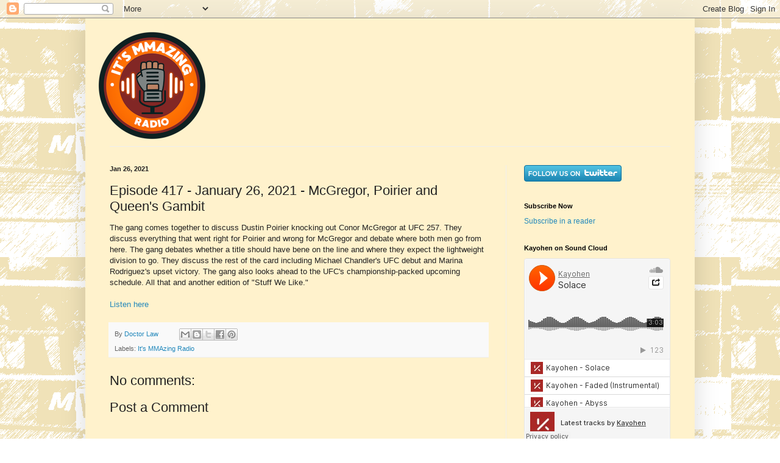

--- FILE ---
content_type: text/plain
request_url: https://www.google-analytics.com/j/collect?v=1&_v=j102&a=2010343185&t=pageview&_s=1&dl=http%3A%2F%2Fwww.itsmmazing.com%2F2021%2F01%2Fepisode-417-january-26-2021-mcgregor.html&ul=en-us%40posix&dt=It%27s%20MMAzing%3A%20Episode%20417%20-%20January%2026%2C%202021%20-%20McGregor%2C%20Poirier%20and%20Queen%27s%20Gambit&sr=1280x720&vp=1280x720&_u=IEBAAEABAAAAACAAI~&jid=63224721&gjid=1825944369&cid=1248351054.1769111084&tid=UA-42678906-1&_gid=882435809.1769111084&_r=1&_slc=1&z=747836337
body_size: -450
content:
2,cG-NWEM79HYB9